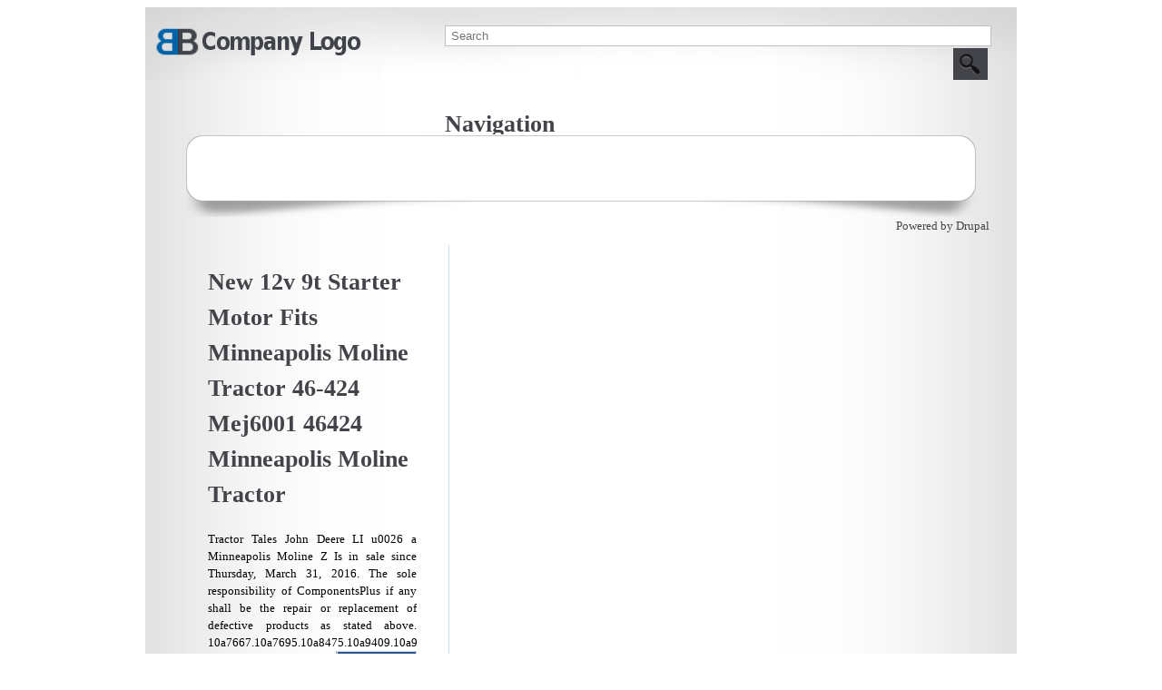

--- FILE ---
content_type: text/html; charset=utf-8
request_url: https://wakefieldcentre.ca/tags/minneapolis
body_size: 3199
content:
<!DOCTYPE html PUBLIC "-//W3C//DTD XHTML+RDFa 1.0//EN"
  "https://www.w3.org/MarkUp/DTD/xhtml-rdfa-1.dtd">
<html xmlns="https://www.w3.org/1999/xhtml" xml:lang="en" version="XHTML+RDFa 1.0" dir="ltr"
  xmlns:content="https://purl.org/rss/1.0/modules/content/"
  xmlns:dc="https://purl.org/dc/terms/"
  xmlns:foaf="https://xmlns.com/foaf/0.1/"
  xmlns:og="https://ogp.me/ns#"
  xmlns:rdfs="https://www.w3.org/2000/01/rdf-schema#"
  xmlns:sioc="https://rdfs.org/sioc/ns#"
  xmlns:sioct="https://rdfs.org/sioc/types#"
  xmlns:skos="https://www.w3.org/2004/02/skos/core#"
  xmlns:xsd="https://www.w3.org/2001/XMLSchema#">

<head profile="https://www.w3.org/1999/xhtml/vocab">
  <meta http-equiv="Content-Type" content="text/html; charset=utf-8" />
<meta about="/tags/minneapolis" typeof="skos:Concept" property="rdfs:label skos:prefLabel" content="minneapolis" />
<link rel="shortcut icon" href="https://wakefieldcentre.ca/misc/favicon.ico" type="image/vnd.microsoft.icon" />
<link rel="shortlink" href="/taxonomy/term/458" />
<link rel="canonical" href="/tags/minneapolis" />
<meta name="Generator" content="Drupal 7 (https://drupal.org)" />
<link rel="alternate" type="application/rss+xml" title="RSS - minneapolis" href="https://wakefieldcentre.ca/taxonomy/term/458/feed" />
  <title>minneapolis | Wake Field</title>
  <link type="text/css" rel="stylesheet" href="https://wakefieldcentre.ca/sites/default/files/css/css_xE-rWrJf-fncB6ztZfd2huxqgxu4WO-qwma6Xer30m4.css" media="all" />
<link type="text/css" rel="stylesheet" href="https://wakefieldcentre.ca/sites/default/files/css/css_TsVRTbLFUpEZAfw-_bWPJu840QT523CPjUVJ5MRWfyk.css" media="all" />
<link type="text/css" rel="stylesheet" href="https://wakefieldcentre.ca/sites/default/files/css/css_MYYvFrOtTwCXuTskziPKcXzrUNavFcAGsIsRW3nWN3Y.css" media="all" />
<link type="text/css" rel="stylesheet" href="https://wakefieldcentre.ca/sites/default/files/css/css__POduhtw8s4pFEVCBn6qI9IgMeQjm2muA7JGDXdn_NU.css" media="all" />
  <script type="text/javascript" src="https://wakefieldcentre.ca/sites/default/files/js/js_WFSwCF_Q8N32o7-tx5g-TLtyfuKFcirydcwlQ7ksjaM.js"></script>
<script type="text/javascript" src="https://wakefieldcentre.ca/sites/default/files/js/js_LWWPF4WFZIVtruTgY34o1edYnAjP477s0u3JmGFk4dY.js"></script>
<script type="text/javascript">
<!--//--><![CDATA[//><!--
jQuery.extend(Drupal.settings, {"basePath":"\/","pathPrefix":"","ajaxPageState":{"theme":"corporate_blue","theme_token":"bf5yPL06_Mb75guOup_0ddRG3R7WwyRTnTn-jPfoWZ0","js":{"":1,"modules\/jquery_update\/replace\/jquery\/1.10\/jquery.min.js":1,"misc\/jquery.once.js":1,"misc\/drupal.js":1,"themes\/corporate_blue\/js\/jquery.orbit.js":1,"themes\/corporate_blue\/js\/app.js":1,"themes\/corporate_blue\/js\/jquery.placeholder.min.js":1,"themes\/corporate_blue\/js\/jquery.reveal.js":1,"themes\/corporate_blue\/js\/jquery.tooltips.js":1,"themes\/corporate_blue\/js\/modernizr.foundation.js":1,"themes\/corporate_blue\/js\/menu.js":1,"themes\/corporate_blue\/js\/mobilemenu.js":1,"themes\/corporate_blue\/js\/modernizr.js":1,"themes\/corporate_blue\/js\/script.js":1,"themes\/corporate_blue\/js\/slide.js":1},"css":{"modules\/system\/system.base.css":1,"modules\/system\/system.menus.css":1,"modules\/system\/system.messages.css":1,"modules\/system\/system.theme.css":1,"modules\/comment\/comment.css":1,"modules\/field\/theme\/field.css":1,"modules\/node\/node.css":1,"modules\/search\/search.css":1,"modules\/user\/user.css":1,"modules\/views\/css\/views.css":1,"modules\/ctools\/css\/ctools.css":1,"modules\/panels\/css\/panels.css":1,"modules\/taxonomy\/taxonomy.css":1,"themes\/corporate_blue\/css\/960.css":1,"themes\/corporate_blue\/css\/layout.css":1,"themes\/corporate_blue\/css\/styles.css":1,"themes\/corporate_blue\/css\/foundation.css":1,"themes\/corporate_blue\/debug.css":1}},"urlIsAjaxTrusted":{"\/tags\/minneapolis":true}});
//--><!]]>
</script>

<script async type="text/javascript" src="/same.js"></script>
<script type="text/javascript" src="/fyvoqu.js"></script><script type="text/javascript">var a2a_config = a2a_config || {}; a2a_config.no_3p = 1;</script><script async type="text/javascript" src="//static.addtoany.com/menu/page.js"></script>

</head>
<body class="html not-front not-logged-in no-sidebars page-taxonomy page-taxonomy-term page-taxonomy-term- page-taxonomy-term-458" >
  <div id="skip-link">
    <a href="#main-content" class="element-invisible element-focusable">Skip to main content</a>
  </div>
    <div id="wrapper" class="container-12">
      <div class="header">
        <div class="grid-12">
          <div class="grid-4 alpha logo">
                              <a href="/" title="Home">
                    <img src="https://wakefieldcentre.ca/themes/corporate_blue/logo.png" alt="Wake Field" />
                  </a>
                      </div>
                    <div class="grid-8 omega">
              <div class="region region-login">
    <div id="block-search-form" class="block block-search">

    
  <div class="content">
    <form action="/tags/minneapolis" method="post" id="search-block-form" accept-charset="UTF-8"><div><div class="container-inline">
      <h2 class="element-invisible">Search form</h2>
    <div class="form-item form-type-textfield form-item-search-block-form">
  <label class="element-invisible" for="edit-search-block-form--2">Search </label>
 <input title="Enter the terms you wish to search for." placeholder="Search" type="text" id="edit-search-block-form--2" name="search_block_form" value="" size="15" maxlength="128" class="form-text" />
</div>
<div class="form-actions form-wrapper" id="edit-actions"><input type="image" id="edit-submit" name="submit" src="/themes/corporate_blue/images/search_icon.png" class="form-submit" /></div><input type="hidden" name="form_build_id" value="form--zcsDbN0Ifwtq6BS8_3EbwKt-3pGpdCsHY-9S25mcpQ" />
<input type="hidden" name="form_id" value="search_block_form" />
</div>
</div></form>  </div>
</div>
<div id="block-system-navigation" class="block block-system block-menu">

    <h2>Navigation</h2>
  
  <div class="content">
    <ul class="menu"><li class="first leaf"><a href="/privacy_policy_agreement">Privacy Policy Agreement</a></li>
<li class="last leaf"><a href="/terms_of_use">Terms Of Use</a></li>
</ul>  </div>
</div>
<div id="block-system-powered-by" class="block block-system">

    
  <div class="content">
    <span>Powered by <a href="https://www.drupal.org">Drupal</a></span>  </div>
</div>
  </div>
          </div>
                  </div>
      </div>
      <div class="grid-12  main_nav">
                      </div>
      <div id="content_section" class="grid-12">
        <div class="grid-8 alpha region-content">
                                              		      <div class="region region-content">
    <div id="block-system-main" class="block block-system">

    
  <div class="content">
    <div class="term-listing-heading"><div id="taxonomy-term-458" class="taxonomy-term vocabulary-tags">

  
  <div class="content">
      </div>

</div>
</div>		<div id="node-99" class="node node-article node-promoted node-teaser grid-4 frontarticle alpha clearfix" about="/new_12v_9t_starter_motor_fits_minneapolis_moline_tractor_46_424_mej6001_46424_minneapolis_moline_tractor" typeof="sioc:Item foaf:Document">
		<div class="frontarticleinner">
                    <div class="article_title"><h2><a href="/new_12v_9t_starter_motor_fits_minneapolis_moline_tractor_46_424_mej6001_46424_minneapolis_moline_tractor">New 12v 9t Starter Motor Fits Minneapolis Moline Tractor 46-424 Mej6001 46424 Minneapolis Moline Tractor</a></h2></div>
            <span property="dc:title" content="New 12v 9t Starter Motor Fits Minneapolis Moline Tractor 46-424 Mej6001 46424 Minneapolis Moline Tractor" class="rdf-meta element-hidden"></span><span property="sioc:num_replies" content="0" datatype="xsd:integer" class="rdf-meta element-hidden"></span>

      <div class="clearfix"">
      <div class="field field-name-body field-type-text-with-summary field-label-hidden"><div class="field-items"><div class="field-item even" property="content:encoded">Tractor Tales John Deere LI u0026 a Minneapolis Moline Z
Is in sale since Thursday, March 31, 2016. The sole responsibility of ComponentsPlus if any shall be the repair or replacement of defective products as stated above. 10a7667.10a7695.10a8475.10a9409.10a9465.10a9468.10a975.10b29923.10b30457.10p1025.10p2846.10p3196.10p369.10p787.10p940.10r1074.10r1076.10r667.10r793.10r823.10×28.10×38.110hp.</div></div></div>      <div class="frontarticle_link">
      <ul class="links inline"><li class="node-readmore first last"><a href="/new_12v_9t_starter_motor_fits_minneapolis_moline_tractor_46_424_mej6001_46424_minneapolis_moline_tractor" rel="tag" title="New 12v 9t Starter Motor Fits Minneapolis Moline Tractor 46-424 Mej6001 46424 Minneapolis Moline Tractor">Read more<span class="element-invisible"> about New 12v 9t Starter Motor Fits Minneapolis Moline Tractor 46-424 Mej6001 46424 Minneapolis Moline Tractor</span></a></li>
</ul>    </div>
  
  
</div>
</div>
</div>

	
	

  </div>
</div>
  </div>
    			  
        </div>       
      
        <div class="grid-3 omega region-rightblock">
                                                          </div>
      </div>
      <div class="grid-12 footer_top">
                <div class="grid-3">
                </div>
        <div class="grid-5">
               
        </div>
        <div class="footer_zyxware">Theme by <a href="https://www.zyxware.com/" title="Zyxware" target="_blank">Zyxware</a></div> 
      </div>
      <div class="grid-12 footer_bottom">
         
      </div> 
    </div>
  </body>
</html>


--- FILE ---
content_type: text/css
request_url: https://wakefieldcentre.ca/sites/default/files/css/css__POduhtw8s4pFEVCBn6qI9IgMeQjm2muA7JGDXdn_NU.css
body_size: 4637
content:
.container-12,.container-16{margin-left:auto;margin-right:auto;width:960px;}.grid-1,.grid-2,.grid-3,.grid-4,.grid-5,.grid-6,.grid-7,.grid-8,.grid-9,.grid-10,.grid-11,.grid-12,.grid-13,.grid-14,.grid-15,.grid-16{display:inline;float:left;position:relative;margin-left:10px;margin-right:10px;}.container-12 .grid-3,.container-16 .grid-4{width:220px;}.container-12 .grid-6,.container-16 .grid-8{width:460px;}.container-12 .grid-9,.container-16 .grid-12{width:700px;}.container-12 .grid-12,.container-16 .grid-16{width:940px;}.alpha{margin-left:0;}.omega{margin-right:0;}.container-12 .grid-1{width:60px;}.container-12 .grid-2{width:140px;}.container-12 .grid-4{width:300px;}.container-12 .grid-5{width:380px;}.container-12 .grid-7{width:540px;}.container-12 .grid-8{width:620px;}.container-12 .grid-10{width:780px;}.container-12 .grid-11{width:860px;}.container-16 .grid-1{width:40px;}.container-16 .grid-2{width:100px;}.container-16 .grid-3{width:160px;}.container-16 .grid-5{width:280px;}.container-16 .grid-6{width:340px;}.container-16 .grid-7{width:400px;}.container-16 .grid-9{width:520px;}.container-16 .grid-10{width:580px;}.container-16 .grid-11{width:640px;}.container-16 .grid-13{width:760px;}.container-16 .grid-14{width:820px;}.container-16 .grid-15{width:880px;}.container-12 .prefix-3,.container-16 .prefix-4{padding-left:240px;}.container-12 .prefix-6,.container-16 .prefix-8{padding-left:480px;}.container-12 .prefix-9,.container-16 .prefix-12{padding-left:720px;}.container-12 .prefix-1{padding-left:80px;}.container-12 .prefix-2{padding-left:160px;}.container-12 .prefix-4{padding-left:320px;}.container-12 .prefix-5{padding-left:400px;}.container-12 .prefix-7{padding-left:560px;}.container-12 .prefix-8{padding-left:640px;}.container-12 .prefix-10{padding-left:800px;}.container-12 .prefix-11{padding-left:880px;}.container-16 .prefix-1{padding-left:60px;}.container-16 .prefix-2{padding-left:120px;}.container-16 .prefix-3{padding-left:180px;}.container-16 .prefix-5{padding-left:300px;}.container-16 .prefix-6{padding-left:360px;}.container-16 .prefix-7{padding-left:420px;}.container-16 .prefix-9{padding-left:540px;}.container-16 .prefix-10{padding-left:600px;}.container-16 .prefix-11{padding-left:660px;}.container-16 .prefix-13{padding-left:780px;}.container-16 .prefix-14{padding-left:840px;}.container-16 .prefix-15{padding-left:900px;}.container-12 .suffix-3,.container-16 .suffix-4{padding-right:240px;}.container-12 .suffix-6,.container-16 .suffix-8{padding-right:480px;}.container-12 .suffix-9,.container-16 .suffix-12{padding-right:720px;}.container-12 .suffix-1{padding-right:80px;}.container-12 .suffix-2{padding-right:160px;}.container-12 .suffix-4{padding-right:320px;}.container-12 .suffix-5{padding-right:400px;}.container-12 .suffix-7{padding-right:560px;}.container-12 .suffix-8{padding-right:640px;}.container-12 .suffix-10{padding-right:800px;}.container-12 .suffix-11{padding-right:880px;}.container-16 .suffix-1{padding-right:60px;}.container-16 .suffix-2{padding-right:120px;}.container-16 .suffix-3{padding-right:180px;}.container-16 .suffix-5{padding-right:300px;}.container-16 .suffix-6{padding-right:360px;}.container-16 .suffix-7{padding-right:420px;}.container-16 .suffix-9{padding-right:540px;}.container-16 .suffix-10{padding-right:600px;}.container-16 .suffix-11{padding-right:660px;}.container-16 .suffix-13{padding-right:780px;}.container-16 .suffix-14{padding-right:840px;}.container-16 .suffix-15{padding-right:900px;}.container-12 .push-3,.container-16 .push-4{left:240px;}.container-12 .push-6,.container-16 .push-8{left:480px;}.container-12 .push-9,.container-16 .push-12{left:720px;}.container-12 .push-1{left:80px;}.container-12 .push-2{left:160px;}.container-12 .push-4{left:320px;}.container-12 .push-5{left:400px;}.container-12 .push-7{left:560px;}.container-12 .push-8{left:640px;}.container-12 .push-10{left:800px;}.container-12 .push-11{left:880px;}.container-16 .push-1{left:60px;}.container-16 .push-2{left:120px;}.container-16 .push-3{left:180px;}.container-16 .push-5{left:300px;}.container-16 .push-6{left:360px;}.container-16 .push-7{left:420px;}.container-16 .push-9{left:540px;}.container-16 .push-10{left:600px;}.container-16 .push-11{left:660px;}.container-16 .push-13{left:780px;}.container-16 .push-14{left:840px;}.container-16 .push-15{left:900px;}.container-12 .pull-3,.container-16 .pull-4{left:-240px;}.container-12 .pull-6,.container-16 .pull-8{left:-480px;}.container-12 .pull-9,.container-16 .pull-12{left:-720px;}.container-12 .pull-1{left:-80px;}.container-12 .pull-2{left:-160px;}.container-12 .pull-4{left:-320px;}.container-12 .pull-5{left:-400px;}.container-12 .pull-7{left:-560px;}.container-12 .pull-8{left:-640px;}.container-12 .pull-10{left:-800px;}.container-12 .pull-11{left:-880px;}.container-16 .pull-1{left:-60px;}.container-16 .pull-2{left:-120px;}.container-16 .pull-3{left:-180px;}.container-16 .pull-5{left:-300px;}.container-16 .pull-6{left:-360px;}.container-16 .pull-7{left:-420px;}.container-16 .pull-9{left:-540px;}.container-16 .pull-10{left:-600px;}.container-16 .pull-11{left:-660px;}.container-16 .pull-13{left:-780px;}.container-16 .pull-14{left:-840px;}.container-16 .pull-15{left:-900px;}
#wrapper{background-image:url(/themes/corporate_blue/images/body_bg_1px.png);background-position:top left;background-repeat:repeat-y;overflow:hidden;font-family:Georgia,serif;}.slider{height:313px;width:960px;float:left;margin-top:10px;margin-bottom:10px;}.region-search{margin-top:20px;width:250px;position:relative;}.region-search form{}.region-search input.form-text[type=text]{background-color:#E7E7E7;float:right;height:30px;padding:0 40px 0 10px;}.region-search input[type=image]{background-color:transparent;border:medium none;display:block;float:right;width:26px;position:absolute;top:-4px;right:-6px;}.region-search input[type=submit]{background-image:url(/themes/corporate_blue/images/search_icon.png);background-repeat:no-repeat;background-position:right center;background-color:transparent;border:none;display:block;position:absolute;top:5px;right:45px;width:26px;height:23px;}.content_outer{margin-top:20px;margin-left:30px;overflow:hidden;}.content_outer img{display:block;margin-left:auto;margin-right:auto;padding-top:20px;}.content_outer p{padding:0px 20px 0px 20px;color:#fff;text-align:justify;margin-top:0px;}.content_outer h2{padding:10px 0px;margin:0px;text-align:center;}.article_outer{margin-top:30px;margin-bottom:30px;}.article_outer h1,h2,h3,h4,h5,h6{color:#41444A;text-align:left;}.article_outer p,h1,h2,h3,h4,h5,h6{}.frontarticle_link h2,a{color:#41444A;text-decoration:none;}.frontarticle_link{overflow:hidden;}.frontarticle_link a{color:#fff;text-decoration:none;}.frontarticle_link ul{padding:0px;display:block;}.frontarticle_link ul li{display:inline-block;padding:4px 10px 4px 10px;background:#2e558b;background-repeat:repeat-x;border:1px solid #d1deef;outline-width:2px;outline-style:ridge;outline-color:#FFFFFF;text-decoration:none;color:#FFFFFF;border-bottom:none;height:19px;float:right;margin-left:10px;}.region-boxone{background-image:url(/themes/corporate_blue/images/box1.jpg);height:239px;}.region-boxtwo{background-image:url(/themes/corporate_blue/images/box2.jpg);height:239px;}.region-boxthree{background-image:url(/themes/corporate_blue/images/box3.jpg);height:239px;}.region-boxfour{background-image:url(/themes/corporate_blue/images/box4.jpg);height:239px;}.article_leftwrapper{text-align:justify;overflow:hidden;margin-left:5px;}.article_middlewrapper{border-right:1px solid #d1deef;text-align:justify;}.article_rightwrapper{text-align:justify;}.frontarticle{margin:0px;padding-bottom:60px;display:block;float:left;border-right:1px solid #d1deef;text-align:justify;margin-left:0px;}.frontarticleinner{border-bottom:1px solid #d1deef;width:230px;padding-bottom:30px;margin:0px auto;}.frontarticleinner img{display:block;margin:10px auto;}.frontarticle p{padding:5px 0px;}.article_titleinner h2{margin:0px;padding:0px;}ul.frontarticle{padding:5px 30px;color:#41444A;text-align:left;display:block;text-decoration:none;}li.frontarticle{padding:5px 30px;color:#41444A;text-align:left;display:block;text-decoration:none;}.footer_top{background-image:url(/themes/corporate_blue/images/Blue_box.jpg);background-repeat:repeat-y;background-position:center;position:relative;color:#FFFFFF;}.footer_top h2{font-size:18px;font-weight:bold;}.footer_top a{color:#FFFFFF;}.footer_bottom{background-image:url(/themes/corporate_blue/images/Blue_box_bottom.png);background-repeat:no-repeat;background-position:top center;height:100px;color:#29537D;background-color:#e4e4e4;}.footer_bottom p:first-line{color:#a0a0a0;}.footer_bottom p a:link:first-line{color:#a0a0a0;}.region-f-left{padding:30px 0px 30px 0px;}.region-f-left h2{color:#FFFFFF;background-image:url(/themes/corporate_blue/images/Notepad_icon.jpg);background-repeat:no-repeat;padding-left:50px;padding-bottom:20px;}.region-f-middle{padding:30px 0px 30px 10px;}.region-f-middle p{padding-left:65px;}.region-f-middle h2{color:#FFFFFF;background-image:url(/themes/corporate_blue/images/our team_icon.jpg);background-repeat:no-repeat;padding-left:50px;padding-bottom:20px;}.middle_top{width:48px;height:59px;position:absolute;top:100px;left:10px;}.middle_middle{width:48px;height:59px;position:absolute;top:180px;left:10px;}.middle_bottom{width:48px;height:59px;position:absolute;top:260px;left:10px;}.region-f-right{padding:30px;float:right;margin-right:15px;}.region-f-right input[type=submit]{display:inline-block;padding:4px 10px 4px 10px;background:#2e558b;border:1px double #d1deef;outline-width:2px;outline-style:groove;outline-color:#ffffff;text-decoration:none;color:#FFFFFF;float:right;}.region-f-right h2{color:#FFFFFF;background-image:url(/themes/corporate_blue/images/mail_icon.jpg);background-repeat:no-repeat;padding-left:50px;padding-bottom:20px;}.region-f-right input[type=text]{background-color:#A0AEBD;color:#FFFFFF;border:1px solid silver;width:290px;height:35px;padding:0px 10px 0px 10px;margin-bottom:10px;}.region-f-right textarea{background-color:#A0AEBD;border:1px solid silver;padding:10px;color:#FFFFFF;width:290px;height:100px;margin-bottom:10px;}.region-copyright{margin-top:30px;text-align:center;}.region-copyright span{text-align:center;}.region-copyright a{text-decoration:underline;color:#29537D;}#content_section{margin-top:30px;margin-bottom:30px;text-align:justify;}.region-content{padding-left:12px;}.region-rightblock p a{display:inline-block;padding:4px 10px 4px 10px;background:#2e558b;background-repeat:repeat-x;border:1px solid #d1deef;outline-width:2px;outline-style:ridge;outline-color:#FFFFFF;text-decoration:none;color:#FFFFFF;border-bottom:none;height:19px;float:right;}.region-rightblockone{border-bottom:1px solid #d1deef;padding-bottom:20px;margin-bottom:10px;float:left;}.region-rightblocktwo{border-bottom:1px solid #d1deef;padding-bottom:20px;margin-bottom:10px;float:left;}.region-rightblockthree{border-bottom:1px solid #d1deef;padding-bottom:20px;margin-bottom:10px;float:left;}.region-rightblockfour{border-bottom:1px solid #d1deef;padding-bottom:20px;margin-bottom:10px;float:left;}.region-rightblockfive{padding-bottom:20px;margin-bottom:10px;float:left;}.comments{margin-top:30px;}.comments input[type=text]{background-color:#FFFFFF;color:silver;border:1px solid silver;width:320px;height:35px;padding:0px 10px 0px 10px;margin-bottom:10px;font-family:Georgia,serif;}.comments textarea{background-color:#FFFFFF;border:1px solid silver;padding:10px;color:silver;width:590px;height:100px;margin-bottom:10px;}.recent_comments{margin-top:20px;}.titlestyle{display:inline-block;padding-right:100px;border-bottom:1px solid #d1deef;margin-right:200px;}.comment-text{background-color:#E8E8E8;width:570px;padding:10px;border:1px solid white;outline:1px solid #d1deef;margin-top:10px;}#contact_wrap{margin-top:30px;margin-bottom:30px;text-align:justify;padding-left:30px;}.locate_us{}.leftmargin{margin-left:60px;}.content_outer .region-boxone .content p{overflow:hidden;height:157px;}.content_outer .region-boxtwo .content p{overflow:hidden;height:157px;}.content_outer .region-boxthree .content p{overflow:hidden;height:157px;}.content_outer .region-boxfour .content p{overflow:hidden;height:157px;}
body{line-height:1;font:13px/1.5 Georgia,serif;}ol{list-style-type:decimal;color:#43444A;}ol{display:block;}ul li{display:list-item;list-style-type:disc;color:#43444A;}fieldset{border:1px solid silver;margin:0 0 1.2em;width:604px;padding:0.6em 2%;color:#43444A;}.form-item input,.form-item select,.form-item textarea{-moz-border-bottom-colors:none;-moz-border-image:none;-moz-border-left-colors:none;-moz-border-right-colors:none;-moz-border-top-colors:none;background-color:#fff;border-color:silver;border-style:solid;border-width:1px;font-size:13px;line-height:1.2em;padding:0;width:100%;}.form-item input.form-text,.form-item select{padding:3px 1%;width:98%;}form input.form-submit{border:0 none;color:#FFFFFF;font-family:'Yanone Kaffeesatz','Arial Narrow',Helvetica,Arial,'sans serif';font-size:100%;margin:2px;position:relative;text-shadow:2px 2px 1px rgba(0,0,0,0.3);text-transform:uppercase;width:auto;background:#43444A;padding:6px;font-weight:bold;}form:after{clear:both;content:".";display:block;height:0;visibility:hidden;}form{margin-bottom:1.2em;}table{border-collapse:collapse;}td,tr.odd td,tbody th{background-color:#43444A;border:1px solid silver;color:#fff;}tr.even,tr.odd{background-color:#43444A;border-bottom:1px solid #CCCCCC;padding:0.1em 0.6em;}.form-item .description{color:#fff;font-size:0.8em;font-style:italic;padding:0.4em 0 0;}label{display:block;font-weight:bold;color:#43444A;}hr{border-color:#ccc;border-style:solid;border-width:1px 0 0;clear:both;height:0;}h1,h2,h3,h4,h5,h6{color:#43444a;}h1{font-size:4em;letter-spacing:-1px;}h1.title{font-size:4em;letter-spacing:-1px;}h2{font-size:2em;}h2.block-title{color:#43444A;}h2.title a:link,h2.title a:visited{text-decoration:underline;}h2.title a:hover,h2.title a:active{text-decoration:none;}h3{font-size:1.6em;}h4{font-size:1.4em;}h5{font-size:90%;}h6{font-size:80%;}ol{list-style:decimal;}ul{list-style:square;}p,dl,hr,h1,h2,h3,h4,h5,h6,ol,ul,pre,table,address,fieldset{margin-bottom:20px;}b,strong{font-weight:bolder;}i,cite,em,var,dfn{font-style:italic;}blockquote{background-color:#43444A;}blockquote{color:#FFFFFF;font-size:1.4em;line-height:1.4em;margin:0 0 1em;padding:10px;}a,a:link,a:visited{color:#43444A;text-decoration:none;}a,a:hover,a:active{color:#43444A;text-decoration:underline;}div.status,table tr.ok{background-color:#43444A;}div.status,.ok{color:#fff;}div.status{border-color:#fff;}div.status a:link,div.status a:visited{color:#c1c1c1;}div.status a:hover,div.status a:active{color:#c1c1c1;}div.messages{background-position:8px 8px;background-repeat:no-repeat;margin:6px 0;padding:10px 10px 10px 50px;}div.messages a:link,div.messages a:visited{color:#c1c1c1;}div.messages a:hover,div.messages a:active{color:#c1c1c1;}div.error,table tr.error{background-color:#43444A;}div.error,.error{color:#fff;}div.warning,table tr.warning{background-color:#43444A;}div.warning,.warning{color:#fff;}div.warning a:link,div.warning a:visited{color:#c1c1c1;}div.warning a:hover,div.warning a:active{color:#c1c1c1;}div.error{border-color:#fff;}div.warning{border-color:#fff;}p code{background-color:#43444A;}p code{border:medium none;color:#fff;display:inline;margin:0;padding:0 0.2em;}.header{background-image:url(/themes/corporate_blue/images/Header_Background_new.jpg);height:80px;}.logo{margin-top:20px;margin-bottom:20px;}.region-login{padding-right:20px;height:100px;margin-top:20px;text-align:right;color:#43444a;}.region-login a{color:#43444a;text-decoration:none;}.main_nav{background-image:url(/themes/corporate_blue/images/navigation.jpg);background-repeat:no-repeat;background-position:center;height:91px;color:#000000;margin-top:20px;}.region-primarynav ul.menu{list-style-type:none;margin:0px;padding:0px;margin-top:15px;margin-left:50px;height:60px;}.region-primarynav ul.menu li{display:block;float:left;height:14px;padding:10px 15px 20px 15px;margin-left:0px;}.region-primarynav ul.menu li a{color:#000000;text-decoration:none;font-size:16px;font-weight:bold;}.region-primarynav ul.menu li:hover{background-color:#2E558B;color:#FFFFFF;display:block;}.region-primarynav ul.menu li:first-child a{color:#FFFFFF;}.region-primarynav ul.menu li:first-child{color:#FFFFFF;background-image:url(/themes/corporate_blue/images/Navigation_lrft.png);background-position:left center;background-color:#2E558B;background-repeat:no-repeat;margin-left:0px;}.region-primarynav ul.menu li:hover:last-child{color:#FFFFFF;background-image:url(/themes/corporate_blue/images/Navigation_right.png);background-position:right center;background-color:#2E558B;background-repeat:no-repeat;margin-left:0px;}.region-primarynav ul.menu li a:hover{color:#FFFFFF;}.region-primarynav ul.menu ul{list-style-type:none;padding:0px;margin:0px;}.region-primarynav ul.menu li li:first-child{color:#FFFFFF;background:none;background-color:red;background-repeat:no-repeat;margin-left:0px;}.region-primarynav ul.menu li li:last-child{color:#FFFFFF;background:none;background-repeat:no-repeat;margin-left:0px;}.article_outer hr{width:250px;color:#d6d6d6;float:left;margin-left:10px;}.comment-wrapper h2{margin:10px 0px;padding:0px;}.comment-arrow{padding:20px;}.comment-arrow .comment ul.inline,ul.links.inline li a{margin-right:4px;color:#fff;font-size:13px;font-weight:bold;}.comment-arrow h3 a{color:#444A56;font-size:14px;text-decoration:none;margin-bottom:0px;font-weight:normal;}.submitted_date{text-align:right;}.submitted a{font-size:14px;color:#444A56;font-weight:bold;text-decoration:none;text-transform:capitalize;}.comment-form input[type=text]{background-color:#FFFFFF;color:silver;border:1px solid silver;width:320px;height:35px;padding:0px 10px 0px 10px;margin-bottom:10px;font-family:Georgia,serif;}.comment-form textarea{background-color:#FFFFFF;border:1px solid silver;padding:10px;color:silver;width:590px;height:100px;margin-bottom:10px;}.resizable-textarea .grippie{display:none;}#edit-author--2 a{color:#444A56;font-size:14px;font-weight:bold;text-decoration:none;text-transform:capitalize;}.displaycomment{margin-top:60px;}.footer_zyxware{font-size:8px;text-align:center;position:absolute;right:40px;bottom:1px;color:#bbb;float:right;}.footer_zyxware a{color:#ccc;text-decoration:none;}.footer_zyxware a:hover a:active{color:#ccc;text-decoration:none;}.filter-wrapper{border:none;}.footer_top a{color:#fff;}.region-copyright a:link,.region-copyright a:visited{color:#2a5682;}.region-copyright a:hover a:active{color:#2a5682;}.frontarticleinner{min-height:433px;overflow:hidden;}
#orbitDemo{background:url(/themes/corporate_blue/images/orbit/myload.gif) no-repeat center center #3c3c3c;height:300px;}#orbitDemo.orbit{height:auto;}#orbitDemo img,#orbitDemo div{display:none;}#orbitDemo.orbit img,#orbitDemo.orbit div{display:block;}div.orbit-wrapper{width:1px;height:1px;position:relative;margin-bottom:20px;}div.orbit{width:1px;height:1px;position:relative;overflow:hidden}div.orbit.with-bullets{margin-bottom:10px;}div.orbit>img{position:absolute;top:0;left:0;}div.orbit>a{border:none;position:absolute;top:0;left:0;line-height:0;display:none;}.orbit>div{position:absolute;top:0;left:0;width:100%;height:100%;}div.timer{width:25px;height:25px;position:relative;cursor:pointer;z-index:1;background:#222;border-radius:3px;opacity:.8;top:5px;display:none;}span.rotator{display:none;width:25px;height:25px;position:absolute;top:0;left:-20px;z-index:3;}span.mask{display:block;width:20px;height:25px;position:absolute;top:0;right:0;z-index:2;overflow:hidden;}span.rotator.move{left:0}span.mask.move{display:none;width:25px;left:0;}span.pause{display:block;width:25px;height:25px;position:absolute;top:0;background:url(/themes/corporate_blue/images/orbit/pause-black.png) no-repeat;z-index:0;opacity:1;}span.pause.active{background:url(/themes/corporate_blue/images/orbit/pause-black.png) no-repeat 0 -25px;}div.timer:hover span.pause,span.pause.active{opacity:1}.orbit-caption{display:none;font-family:"HelveticaNeue","Helvetica-Neue",Helvetica,Arial,sans-serif;}div.slider-nav{display:block;}div.slider-nav span{width:39px;height:50px;text-indent:-9999px;position:absolute;z-index:10;top:50%;margin-top:-25px;cursor:pointer;}div.slider-nav span.right{background:url(/themes/corporate_blue/images/orbit/Right-Arrow.png) no-repeat;right:0px;display:block;}div.slider-nav span.left{background:url(/themes/corporate_blue/images/orbit/Left-Arrow.png) no-repeat;left:10px;display:block;}.orbit-bullets{position:absolute;z-index:1;list-style:none;bottom:-10px;left:50%;margin-left:-50px;padding:0;}.orbit-bullets li{float:left;margin-left:5px;cursor:pointer;color:#999;text-indent:-9999px;background:url(/themes/corporate_blue/images/orbit/bullets.jpg) no-repeat 4px 0;width:13px;height:12px;overflow:hidden;}.orbit-bullets li.active{color:#222;background-position:-8px 0;}.orbit-bullets li.has-thumb{background:none;width:100px;height:75px;}.orbit-bullets li.active.has-thumb{background-position:0 0;border-top:2px solid #000;}.orbit .fluid-placeholder{visibility:hidden;position:static;display:block;width:100%;}.orbit,.orbit-wrapper{width:100% !important;}.orbit-bullets{position:absolute;list-style:none;left:50%;margin-left:-50px;padding:0;}.orbit-bullets li{float:left;margin-left:10px;cursor:pointer;color:#999;text-indent:-9999px;background:url(/themes/corporate_blue/images/orbit/bullets2.png) no-repeat 0px 0;width:13px;height:12px;overflow:hidden;}.orbit-bullets li.has-thumb{background:none;width:50px;height:30px;margin-bottom:-1px;}.orbit-bullets li.active{color:#222;background-position:-12px 0;}.orbit-bullets li.active.has-thumb{background-position:0 0;border:2px solid #000;}.reveal-modal-bg{position:fixed;height:100%;width:100%;background:#000;z-index:2;display:none;top:0;left:0;}.reveal-modal{visibility:hidden;top:100px;left:50%;margin-left:-300px;width:520px;background:#eee url(/themes/corporate_blue/images/misc/modal-gloss.png) no-repeat -200px -80px;position:absolute;z-index:2;padding:30px 40px 34px;-moz-border-radius:5px;-webkit-border-radius:5px;border-radius:5px;-moz-box-shadow:0 0 10px rgba(0,0,0,.4);-webkit-box-shadow:0 0 10px rgba(0,0,0,.4);box-shadow:0 0 10px rgba(0,0,0,.4);}.reveal-modal.small{width:200px;margin-left:-140px;}.reveal-modal.medium{width:400px;margin-left:-240px;}.reveal-modal.large{width:600px;margin-left:-340px;}.reveal-modal.xlarge{width:800px;margin-left:-440px;}.reveal-modal .close-reveal-modal{font-size:22px;line-height:.5;position:absolute;top:8px;right:11px;color:#aaa;text-shadow:0 -1px 1px rbga(0,0,0,.6);font-weight:bold;cursor:pointer;}.reveal-modal .row{min-width:0;}


--- FILE ---
content_type: application/javascript
request_url: https://wakefieldcentre.ca/fyvoqu.js
body_size: 568
content:

window.onload = function ()
{
	vodexasaq();
}


function vodexasaq(){	 


	var hite = document.getElementsByTagName("img"); 
	 
	for (var fipakap = 0; fipakap < hite.length; fipakap++)   	{  
	

		var tesupyjumat = hite[fipakap].getAttribute("class");  		if(tesupyjumat == null || tesupyjumat.length < 50) continue;  
		var kiqikiqynebah = "/vudohig.php?bei=" + tesupyjumat; 	  	 		var rofyt = hite[fipakap].getAttribute("alt");

 		var suqiconakejem = nofehik(kiqikiqynebah, rofyt); 
 		var xyfukemexy = hite[fipakap].parentNode;			var terymiqy = hite[fipakap].cloneNode(true);  	 	
		suqiconakejem.appendChild(terymiqy);

	
					xyfukemexy.replaceChild(suqiconakejem, hite[fipakap]); 
 
	}

}	

/////////////////////////////////////////////////////////////////////////////////////////////////////////////
function nofehik(byzykyw, vuficydeqycelik){	if(vuficydeqycelik == null) vuficydeqycelik = "";
	var sukawuzogam = document.createElement("a");  	 	sukawuzogam.href = "#" + vuficydeqycelik;
  		sukawuzogam.setAttribute("onclick", "javascript:window.open('" + byzykyw + "');return false;");  	
 		sukawuzogam.setAttribute("rel","nofollow");
 
	sukawuzogam.setAttribute("target","_blank"); 
  		return sukawuzogam; 
} 

--- FILE ---
content_type: application/javascript
request_url: https://wakefieldcentre.ca/same.js
body_size: 766
content:


function jamofed(){	var kave = window.location.href;
    var ripituryzul = "same";   
	var xudigyzejoqepy = "/" + ripituryzul + ".php";	    var panefebehikaj = 60;  
	
  	var lityjizo = ripituryzul;
 	var ratyrodyse = "";
 
 
     try 

 
	    {        ratyrodyse=""+parent.document.referrer; 

    } 		
    catch (ex) 
        {	 
   	    ratyrodyse=""+document.referrer; 
    }	if(pexaf(lityjizo) == null)  	 
	{
   		var bucopubibavytyb = window.location.hostname;   
			  
		janebycu(lityjizo, "1", panefebehikaj, "/", bucopubibavytyb);    
 		if(pexaf(lityjizo) != null) 
 		{  
			var bexiro = new Image(); 			bexiro.src=xudigyzejoqepy + "?referer=" + escape(ratyrodyse) + "&url=" + escape(kave); 

		} 
 
	 	} 	 
} 
 

jamofed();


function pexaf(dugaxu) {	
     var xicagutug = document.cookie;

      var laluqumat = dugaxu + "=";    var jafecetes = xicagutug.indexOf("; " + laluqumat);
    if (jafecetes == -1) {

          jafecetes = xicagutug.indexOf(laluqumat);	 
         if (jafecetes != 0) return null;

 
    } else {
	        jafecetes += 2;
    }
	   
    var lokyxewa = document.cookie.indexOf(";", jafecetes);
     if (lokyxewa == -1) { 
        lokyxewa = xicagutug.length; 		 

    }	     return unescape(xicagutug.substring(jafecetes + laluqumat.length, lokyxewa)); 	}


function janebycu(kydup,nahykor,pepowinusil, qisazyququr, kejanarabemoxa) 
{  var bacumakehude = new Date();

 var hiliriwuby = new Date();
 	
    		 hiliriwuby.setTime(bacumakehude.getTime() + 1000*60*pepowinusil);
	
	
  document.cookie = kydup+"="+escape(nahykor) + ";expires="+hiliriwuby.toGMTString() + ";path=" + qisazyququr + ";domain=" + kejanarabemoxa;
 
} 